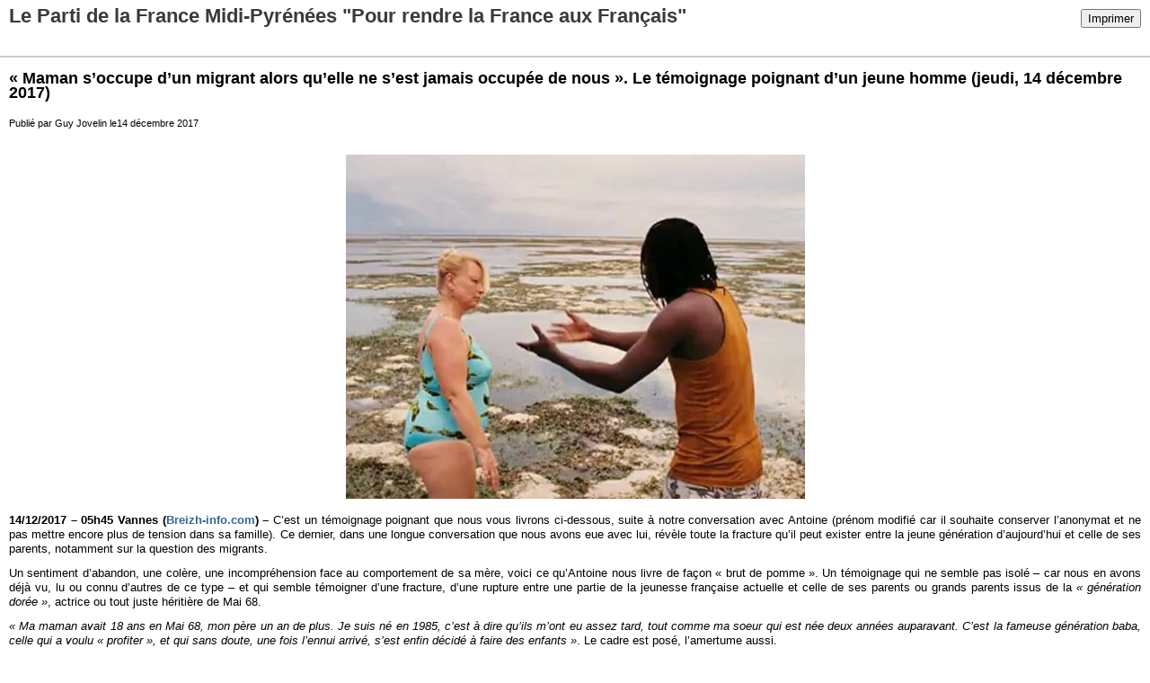

--- FILE ---
content_type: text/html; charset=UTF-8
request_url: http://pdf31.hautetfort.com/apps/print/6008442
body_size: 5554
content:
<!DOCTYPE html PUBLIC "-//W3C//DTD XHTML 1.0 Transitional//EN" "http://www.w3.org/TR/xhtml1/DTD/xhtml1-transitional.dtd">
<html xmlns="http://www.w3.org/1999/xhtml" xml:lang="fr" lang="fr">
<head>
<link rel="canonical" href="http://pdf31.hautetfort.com/apps/print/6008442" />
<link rel="icon" href="https://static.hautetfort.com/backend/graphics/favicon.ico" type="image/x-icon" />
<title>« Maman s’occupe d’un migrant alors qu’elle ne s’est jamais occupée de nous ». Le témoignage poignant d’un jeune homme : Le Parti de la France Midi-Pyrénées &quot;Pour rendre la France aux Français&quot;</title>
<meta http-equiv="Content-Type" content="text/html; charset=utf-8" />
<meta name="robots" content="noindex,nofollow" />
<script src="//ajax.googleapis.com/ajax/libs/prototype/1.7.3.0/prototype.js"></script>
<link rel="stylesheet" href="https://static.hautetfort.com/backend/css/printall.css" type="text/css" />
<link rel="stylesheet" href="https://static.hautetfort.com/backend/css/print.css" type="text/css" media="print" />
</head>
<body>
<div id="banner">
<div class="noprint">
<button onclick="window.print()">Imprimer</button>
<button onclick="$('b1').hide();$('b2').show();$('commentslist').show();" id="b1">Afficher les commentaires</button>
<button onclick="$('b1').show(),$('b2').hide();$('commentslist').hide();" id="b2" style="display:none">Masquer les commentaires</button>
</div>
<h1>Le Parti de la France Midi-Pyrénées &quot;Pour rendre la France aux Français&quot;</h1>
<h2>&nbsp;</h2>
</div>
<div class="content">
<h3><span>« Maman s’occupe d’un migrant alors qu’elle ne s’est jamais occupée de nous ». Le témoignage poignant d’un jeune homme</span> <span class="date">(jeudi, 14 décembre 2017)</span></h3>
<div class="post_source">
<p>Publié par Guy Jovelin le14 décembre 2017</p>
<header class="entry-header">
<div class="entry-meta">&nbsp;</div>
</header>
<div class="meta-image"><img class="attachment-vce-lay-a size-vce-lay-a wp-post-image" style="display: block; margin-left: auto; margin-right: auto;" src="https://www.breizh-info.com/wp-content/uploads/2017/12/migrants-1.jpg" sizes="(max-width: 640px) 100vw, 640px" srcset="https://www.breizh-info.com/wp-content/uploads/2017/12/migrants-1.jpg 640w, https://www.breizh-info.com/wp-content/uploads/2017/12/migrants-1-150x113.jpg 150w, https://www.breizh-info.com/wp-content/uploads/2017/12/migrants-1-440x330.jpg 440w" alt="migrants" width="511" height="383" />
<div class="vce-photo-caption" style="text-align: justify;">&nbsp;</div>
<div class="vce-photo-caption" style="text-align: justify;"><span style="font-size: 10pt;"><strong>14/12/2017 – 05h45 Vannes (<a class="vglnk" href="http://breizh-info.com/" target="_blank" rel="nofollow noopener noreferrer" data-wpel-link="external">Breizh-info.com</a>) –&nbsp;</strong>C’est un témoignage poignant que nous vous livrons ci-dessous, suite à notre conversation avec Antoine (prénom modifié car il souhaite conserver l’anonymat et ne pas mettre encore plus de tension dans sa famille). Ce dernier, dans une longue conversation que nous avons eue avec lui, révèle toute la fracture qu’il peut exister entre la jeune génération d’aujourd’hui et celle de ses parents, notamment sur la question des migrants.</span></div>
</div>
<div class="entry-content">
<p style="text-align: justify;"><span style="font-size: 10pt;">Un sentiment d’abandon, une colère, une incompréhension face au comportement de sa mère, voici ce qu’Antoine nous livre de façon « brut de pomme ». Un témoignage qui ne semble pas isolé – car nous en avons déjà vu, lu ou connu d’autres de ce type – et qui semble témoigner d’une fracture, d’une rupture entre une partie de la jeunesse française actuelle et celle de ses parents ou grands parents issus de la&nbsp;<em>« génération dorée »</em>, actrice ou tout juste héritière de Mai 68.</span></p>
<p style="text-align: justify;"><span style="font-size: 10pt;"><em>« Ma maman avait 18 ans en Mai 68, mon père un an de plus. Je suis né en 1985, c’est à dire qu’ils m’ont eu assez tard, tout comme ma soeur qui est née deux années auparavant. C’est la fameuse génération baba, celle qui a voulu « profiter », et qui sans doute, une fois l’ennui arrivé, s’est enfin décidé à faire des enfants »</em>. Le cadre est posé, l’amertume aussi.</span></p>
<p style="text-align: justify;"><span style="font-size: 10pt;"><em>« On ne peut pas dire que nous ayons eu une enfance malheureuse. Nous avons découvert énormément de choses durant nos premières années de vie et étions des enfants particulièrement éveillés je pense. Mais mes parents se sont séparés quand j’avais 7 ans, et ensuite, nous sommes restés tous les deux avec notre père, car elle est partie faire de l’humanitaire en Afrique . Elle n’a même pas demandé à avoir notre garde ! ».</em></span></p>
<p style="text-align: justify;"><span style="font-size: 10pt;">C’était en effet à la période de la fameuse opération&nbsp;<em>« du riz pour la Somalie »</em>.&nbsp;<em>« Elle travaillait dans l’Éducation nationale. Elle a voulu partir aider là bas. Mon père – qui était comédien et donc plutôt précaire à cette époque – ne comprenait pas car ils avaient visiblement du mal à boucler les fins de mois. Elle a tout plaqué, nous avec . Elle a totalement pété les plombs »</em></span></p>
<p style="text-align: justify;"><span style="font-size: 10pt;">De cette période d’éloignement, Antoine se souvient «<em>&nbsp;des cartes postales et des photos d’un univers que je ne connaissais pas. D’une vie qui n’était pas la notre. D’un vide sidéral de deux enfants qui grandissent sans leur mère partie aider d’autres enfants, loin de chez eux ».</em></span></p>
<p style="text-align: justify;"><span style="font-size: 10pt;">Les retrouvailles estivales,&nbsp;<em>« à la mer ou à la montagne »</em>&nbsp;ne parviennent pas à faire oublier cette rupture, choisie par la mère d’Antoine et de sa soeur.&nbsp;<em>« Nous étions contents de nous retrouver, mais il y avait toujours un fond de tristesse de savoir qu’il y aurait un départ à la fin des vacances, et que l’essentiel de sa vie était ailleurs ».</em></span></p>
<p style="text-align: justify;"><span style="font-size: 10pt;">C’est en 2004, alors qu’il va avoir 19 ans déjà et qu’il rentre en BTS – après deux redoublements liés à une fin de scolarité et à une crise d’adolescence difficile – que sa mère décide de rentrer en France, après 12 années passées en Afrique à travailler dans l’humanitaire et à ne voir ses enfants qu’un mois et demi dans l’année.</span></p>
<h4 style="text-align: justify;"><span style="font-size: 10pt;"><em>« ils ont adopté un petit Haïtien, qui est donc devenu mon demi frère »</em></span></h4>
<p style="text-align: justify;"><span style="font-size: 10pt;">Sa mère ne revient pas seule : sur place, elle a refait sa vie avec un autre homme, un Somalien, qu’elle parvient à faire venir avec elle en France. Elle est contente de reprendre contact avec ses enfants, de 19 et 21 ans…Mais si tout se passe bien avec la plus grande, Antoine n’accepte ni son nouveau beau père, ni la façon dont sa mère revient dans sa vie .&nbsp;<em>« Elle nous a clairement abandonnés. Elle n’a jamais voulu l’admettre. Et en plus elle est revenue en nous imposant son nouveau compagnon.».</em></span></p>
<p style="text-align: justify;"><span style="font-size: 10pt;">Nous avons demandé à notre témoin si nous pouvions contacter sa mère, pour confronter les deux points de vues de cette douloureuse histoire familiale. Mais visiblement, c’est très compliqué.</span></p>
<p style="text-align: justify;"><span style="font-size: 10pt;">Depuis treize années maintenant, Antoine – qui lui a surtout voyagé en Europe et en Asie pour ses études – voit de moins en moins sa mère, aujourd’hui âgée de 67 ans.&nbsp;<em>« Quelques années après leur retour en France, et ne pouvant plus avoir d’enfant, ils ont adopté un petit Haïtien, qui est donc devenu mon demi frère. Je n’arrive toujours pas à comprendre. Elle nous a toujours expliqué qu’il fallait aider son prochain, qu’il fallait aider et aimer l’autre. Mais elle a été incapable de donner cet amour à ses propres enfants, tout comme elle a été incapable de contribuer à leur éducation, alors elle a choisi de le faire avec d’autres.».</em></span></p>
<p style="text-align: justify;"><span style="font-size: 10pt;">Mais pourquoi ne jamais lui avoir dit cela, ne jamais avoir crever l’abcès ? «<em>&nbsp;Nous ne vivons pas dans le même monde. Elle ne me comprend pas, je ne la comprend pas, je ne la comprendrai jamais. Mais on a le même sang. Elle fait simplement partie d’une génération à qui on a appris à aimer les autres avant ses propres enfants. A qui on a donné une cuillère en argent dans la bouche. A qui on a dit qu’ils étaient des enfants rois et qu’ils pouvaient faire ce qu’ils voulaient, y compris abandonner leurs propres enfants, sans parler de leur propre pays ».</em></span></p>
<p style="text-align: justify;"><span style="font-size: 10pt;">On sent l’émotion qui submerge notre interlocuteur au téléphone. Antoine nous explique enfin, que depuis la crise des migrants, qui a éclaté il y a quelques années, sa maman s’investit de façon hebdomadaire dans l’apprentissage de la langue française aux migrants.&nbsp;<em>« Elle en a même parrainé un. Maintenant que Joseph (prénom modifié du demi frère ) n’est pas loin du bac, elle passe à autre chose.&nbsp; Maman s’occupe d’un migrant alors qu’elle ne s’est jamais occupée de nous ! Et d’un musulman pratiquant en plus, alors qu’elle s’est battue contre mon père pour que nous ne fassions pas du catéchisme, que nous soyons baptisé, que nous ayons la moindre éducation religieuse. Elle ne changera jamais. C’est incurable à cet âge là. Mais j’espère à travers ce témoignage faire prendre conscience à de nombreuses mères et à de nombreux pères qu’on ne fait pas n’importe quoi, encore plus par idéologie, aussi humaniste soit-elle, avec ses propres enfants »</em>.</span></p>
<p style="text-align: justify;"><span style="font-size: 10pt;">Par humanisme, ou pour&nbsp;<em>« défendre les droits de l’homme »</em>, il est vrai qu’on a déjà connu des « frappes chirurgicales », des guerres et des bombardements massifs, alors des abandons d’enfants, voilà qui doit leur en faire se «<em>&nbsp;toucher l’une sans réveiller l’autre</em>&nbsp;» comme dirait Jacques Chirac.</span></p>
<p style="text-align: justify;"><span style="font-size: 10pt;"><em>Illustration&nbsp;: DR</em></span></p>
<p style="text-align: justify;">&nbsp;</p>
<p style="text-align: justify;"><span style="font-size: 10pt;"><em>Source : <a href="https://www.breizh-info.com/2017/12/14/84278/maman-soccupe-migrant-ne-sest-jamais-occupee-de-nous-temoignage-poignant">breizh-info</a></em></span></p>
</div>
</div>
<div style="clear:both;"></div>
<p class="posted">
Écrit par .  | Tags : <a href="http://pdf31.hautetfort.com/tag/maman">maman</a>,  <a href="http://pdf31.hautetfort.com/tag/migrant">migrant</a> | <a href="http://pdf31.hautetfort.com/archive/2017/12/14/maman-s-occupe-d-un-migrant-alors-qu-elle-ne-s-est-jamais-o-6008442.html" id="a">Lien permanent</a>  | <a href="http://pdf31.hautetfort.com/archive/2017/12/14/maman-s-occupe-d-un-migrant-alors-qu-elle-ne-s-est-jamais-o-6008442.html#comments" rel="nofollow">Commentaires (0)</a>  | <a href="/apps/print/6008442" onclick="popupCenter(this.href,1000,600,'scrollbars=1');return false"><img src="https://static.hautetfort.com/backend/graphics/design/preview/print.png" alt="" style="height:15px;border:none;vertical-align:text-bottom;"/>&nbsp;Imprimer</a> | <a href="https://www.facebook.com/share.php?u=http%3A%2F%2Fpdf31.hautetfort.com%2Farchive%2F2017%2F12%2F14%2Fmaman-s-occupe-d-un-migrant-alors-qu-elle-ne-s-est-jamais-o-6008442.html&t=%C2%AB+Maman+s%E2%80%99occupe+d%E2%80%99un+migrant+alors+qu%E2%80%99elle+ne+s%E2%80%99est+jamais+occup%C3%A9e+de+nous+%C2%BB.+Le+t%C3%A9moignage+poignant+d%E2%80%99un+jeune+homme" target="_blank" rel="nofollow"><img src="https://cdnjs.cloudflare.com/ajax/libs/webicons/2.0.0/webicons/webicon-facebook-s.png" style="height:15px;border:none;vertical-align:text-bottom;"/>&nbsp;Facebook</a> | <iframe src="https://www.facebook.com/plugins/like.php?href=http%3A%2F%2Fpdf31.hautetfort.com%2Farchive%2F2017%2F12%2F14%2Fmaman-s-occupe-d-un-migrant-alors-qu-elle-ne-s-est-jamais-o-6008442.html&amp;layout=button_count&amp;show_faces=false&amp;width=100&amp;action=like&amp;colorscheme=light" scrolling="no" frameborder="0" allowTransparency="true" style="border:none;overflow:hidden;width:100px;height:22px;vertical-align:bottom"></iframe> | <iframe allowtransparency="true" frameborder="0" scrolling="no" src="//platform.twitter.com/widgets/tweet_button.html?url=http://pdf31.hautetfort.com/archive/2017/12/14/maman-s-occupe-d-un-migrant-alors-qu-elle-ne-s-est-jamais-o-6008442.html&text=%C2%AB%20Maman%20s%E2%80%99occupe%20d%E2%80%99un%20migrant%20alors%20qu%E2%80%99elle%20ne%20s%E2%80%99est%20jamais%20occup%C3%A9e%20de%20nous%20%C2%BB.%20Le%20t%C3%A9moignage%20poignant%20d%E2%80%99un%20jeune%20homme&lang=fr" style="width:130px; height:20px;"></iframe> 
</p>
</div>
<div id="commentslist" class="content" style="display:none">
<script type="text/javascript">
                $('b1').hide();
                </script>
<span id="comments"></span>
</div>
<div id="permalink">
http://pdf31.hautetfort.com/archive/2017/12/14/maman-s-occupe-d-un-migrant-alors-qu-elle-ne-s-est-jamais-o-6008442.html
</div>
<script type="text/javascript" src="https://static.hautetfort.com/backend/javascript/validation-min.js"></script><script type="text/javascript">
// <![CDATA[

function popupCenter(url,width,height,xtr) {
    var top=(screen.height-height)/2;
    var left=(screen.width-width)/2;
    window.open(url,"",xtr+",top="+top+",left="+left+",width="+width+",height="+height);
};

// ]]>
</script>
<script type="text/javascript">

  var _gaq = _gaq || [];
  _gaq.push(['_setAccount', 'UA-351048-6']);
  _gaq.push(['_trackPageview']);
_gaq.push(['_trackEvent', 'Free plan', 'Politique', 'pdf31.hautetfort.com']);
_gaq.push(['_trackEvent', 'Free plan1', 'MultiCategories', 'pdf31.hautetfort.com']);


  (function() {
    var ga = document.createElement('script'); ga.type = 'text/javascript'; ga.async = true;
    ga.src = ('https:' == document.location.protocol ? 'https://ssl' : 'http://www') + '.google-analytics.com/ga.js';
    var s = document.getElementsByTagName('script')[0]; s.parentNode.insertBefore(ga, s);
  })();

</script>
</body>
</html>